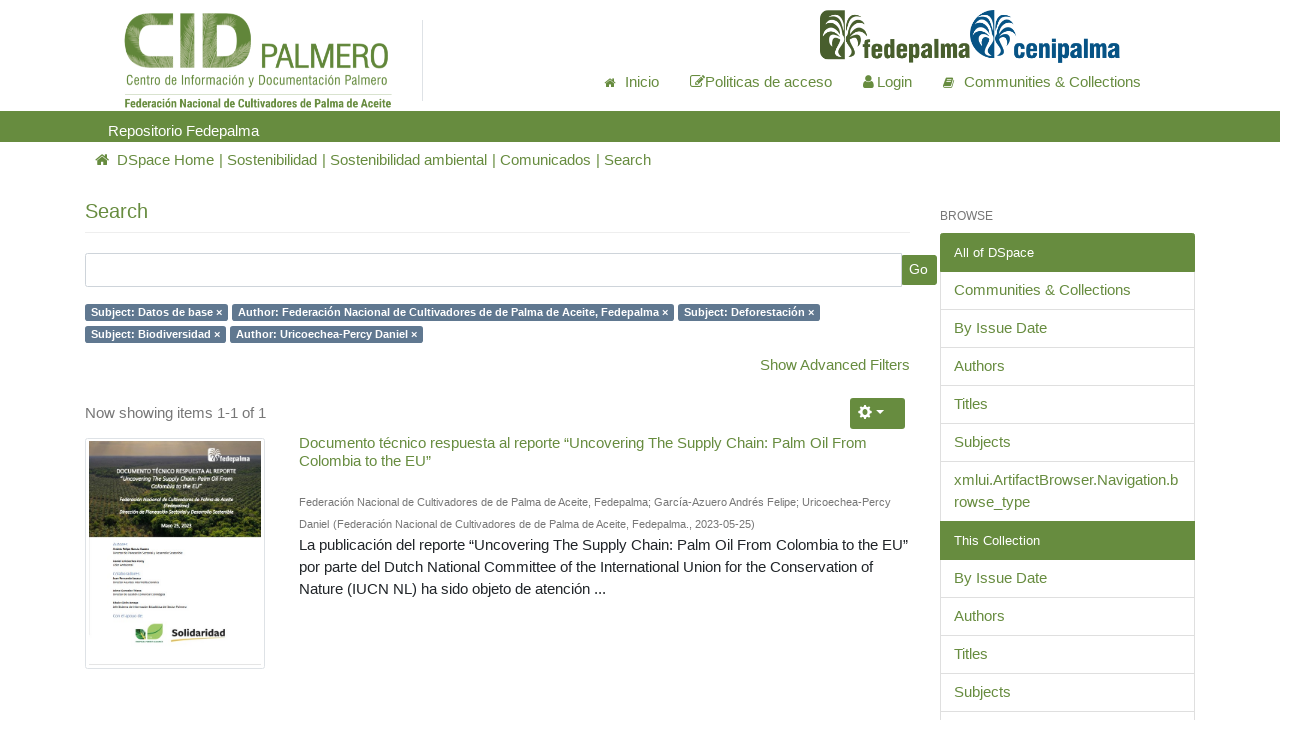

--- FILE ---
content_type: text/html;charset=UTF-8
request_url: https://repositorio.fedepalma.org/handle/123456789/142823/discover?filtertype_0=author&filtertype_1=subject&filtertype_2=subject&filter_relational_operator_1=equals&filtertype_3=author&filter_relational_operator_0=equals&filter_2=Biodiversidad&filter_relational_operator_3=equals&filter_1=Deforestaci%C3%B3n&filter_relational_operator_2=equals&filter_0=Federaci%C3%B3n+Nacional+de+Cultivadores+de+de+Palma+de+Aceite%2C+Fedepalma&filter_3=Uricoechea-Percy+Daniel&filtertype=subject&filter_relational_operator=equals&filter=Datos+de+base
body_size: 42287
content:
<!DOCTYPE html>
            <!--[if lt IE 7]> <html class="no-js lt-ie9 lt-ie8 lt-ie7" lang="en"> <![endif]-->
            <!--[if IE 7]>    <html class="no-js lt-ie9 lt-ie8" lang="en"> <![endif]-->
            <!--[if IE 8]>    <html class="no-js lt-ie9" lang="en"> <![endif]-->
            <!--[if gt IE 8]><!--> <html class="no-js" lang="en"> <!--<![endif]-->
            <head><META http-equiv="Content-Type" content="text/html; charset=UTF-8">
<meta content="text/html; charset=UTF-8" http-equiv="Content-Type">
<meta content="IE=edge,chrome=1" http-equiv="X-UA-Compatible">
<meta content="El repositorio Fedepalma, permite la preservaci&oacute;n de los documentos digitales y contribuye a facilitar el acceso a los resultados de la producci&oacute;n investigativa con el fin de aumentar la visibilidad institucional." name="description">
<meta content="width=device-width,initial-scale=1" name="viewport">
<meta content="jZejT38AfIMAscJSxxC472hGXLQobboJA3J9HgDGeyE" name="google-site-verification">
<link rel="shortcut icon" href="/themes/Mirage2/images/favicon.ico">
<link rel="apple-touch-icon" href="/themes/Mirage2/images/apple-touch-icon.png">
<meta name="Generator" content="DSpace adaptado: 6.3">
<meta name="ROBOTS" content="NOINDEX, FOLLOW">
<link href="/themes/Mirage2/styles/main.css" rel="stylesheet">
<link href="/themes/Mirage2/biteca/fonts/css/font-awesome.css" rel="stylesheet">
<link href="/themes/Mirage2/biteca/fonts/css/biteca.css" rel="stylesheet">
<link type="application/opensearchdescription+xml" rel="search" href="https://repositorio.fedepalma.org:443/open-search/description.xml" title="DSpace">
<link href="/themes/Mirage2/css/bootstrap.min.css" rel="stylesheet">
<link href="/themes/Mirage2/css/biteca.css" rel="stylesheet">
<script>
                //Clear default text of empty text areas on focus
                function tFocus(element)
                {
                if (element.value == ' '){element.value='';}
                }
                //Clear default text of empty text areas on submit
                function tSubmit(form)
                {
                var defaultedElements = document.getElementsByTagName("textarea");
                for (var i=0; i != defaultedElements.length; i++){
                if (defaultedElements[i].value == ' '){
                defaultedElements[i].value='';}}
                }
                //Disable pressing 'enter' key to submit a form (otherwise pressing 'enter' causes a submission to start over)
                function disableEnterKey(e)
                {
                var key;

                if(window.event)
                key = window.event.keyCode;     //Internet Explorer
                else
                key = e.which;     //Firefox and Netscape

                if(key == 13)  //if "Enter" pressed, then disable!
                return false;
                else
                return true;
                }
            </script><script type="text/javascript">
					var Tawk_API=Tawk_API||{}, Tawk_LoadStart=new Date();
					(function(){
					var s1=document.createElement("script"),s0=document.getElementsByTagName("script")[0];
					s1.async=true;
					s1.src='https://embed.tawk.to/5a8752db4b401e45400cfee7/default';
					s1.charset='UTF-8';
					s1.setAttribute('crossorigin','*');
					s0.parentNode.insertBefore(s1,s0);
					})();
				</script><!--[if lt IE 9]>
                <script src="/themes/Mirage2/vendor/html5shiv/dist/html5shiv.js"> </script>
                <script src="/themes/Mirage2/vendor/respond/dest/respond.min.js"> </script>
                <![endif]--><script src="/themes/Mirage2/vendor/modernizr/modernizr.js"> </script>
<title>Search</title>
</head><body>
<header class="container-fluid">
<div role="navigation" class="row bg-red">
<div class="col-12">
<div class="row">
<div class="col-12 col-md-1 pt-md-1"></div>
<div class="col-12 col-md-3">
<a class="navbar-brand m-0" href="/"><img class="w-100 m-auto" alt="" src="/themes/Mirage2/images/cid_palmero_logo.png"></a>
</div>
<div class="border-right"></div>
<div class="col-12 col-md-7 pt-md-3">
<div class="row">
<div class="col"></div>
<div class="col">
<a href="http://web.fedepalma.org/" target="_blank" style=""><img src="/themes/Mirage/images/fedepalma.png" class="ajuste1 hidden-xs"></a><span class="line"></span><a href="http://www.cenipalma.org/" target="_blank" style=""><img src="/themes/Mirage/images/cenipalma.png" class="ajuste1 hidden-xs"></a>
</div>
<div class="w-100"></div>
<div class="col justify-content-end">
<ul class="nav ml-auto col-12 col-md-12  justify-content-end">
<li class="nav-item">
<a class="icon-nav nav-link active color: #678c3f!important;" href="/"><b class="fa fa-home tcolor: #678c3f!important;"></b><span class="hidden-xs">Inicio</span></a>
</li>
<li class="nav-item active">
<a href="/page/politica" class="nav-link color: #678c3f!important;"><i class="fa fa-edit color: #678c3f!important;"></i><span class="hidden-xs">Politicas de acceso</span></a>
</li>
<li class="line"></li>
<li class="nav-item dropdown">
<a href="/login" class="nav-link  color: #678c3f!important;"><b aria-hidden="true" class="fa fa-user"></b><span class="hidden-xs ml-1">Login</span></a>
</li>
<li class="line"></li>
<li class="nav-item">
<a class="icon-nav nav-link  color: #678c3f!important;" href="/community-list"><b class="fa fa-book fin-comunidad"></b><span class="hidden-xs">Communities &amp; Collections</span></a>
</li>
<li class="nav-item">
<button data-toggle="offcanvas" class="navbar-toggle color: #678c3f!important; m-0" type="button"><span class="sr-only">Toggle navigation</span><span class="fa fa-bars"></span></button>
</li>
</ul>
</div>
</div>
</div>
</div>
<div class="row justify-content-end mt-5 bg-green">
<div class="col-12 col-md-4"></div>
<ul class="nav ml-auto col-12 col-md-12  justify-content-start">
<div class="col-12 col-md-1 pt-md-1"></div>
<div class="col-12 col-md-3 pt-md-1 text-white">
                                    Repositorio Fedepalma
                                </div>
</ul>
</div>
</div>
</div>
</header>
<div class="trail-wrapper hidden-print">
<div class="container">
<div class="row">
<div class="col-xs-12">
<div class="nav dropdown visible-xs">
<a data-toggle="dropdown" class="dropdown-toggle" role="button" href="#" id="trail-dropdown-toggle">Search&nbsp;</a>
<ul aria-labelledby="trail-dropdown-toggle" role="menu" class="dropdown-menu">
<li role="presentation">
<a role="menuitem" href="/"><i aria-hidden="true" class="glyphicon glyphicon-home"></i>&nbsp;
                        DSpace Home</a>
</li>
<li role="presentation">
<a role="menuitem" href="/handle/123456789/107475">Sostenibilidad</a>
</li>
<li role="presentation">
<a role="menuitem" href="/handle/123456789/107560">Sostenibilidad ambiental</a>
</li>
<li role="presentation">
<a role="menuitem" href="/handle/123456789/142823">Comunicados</a>
</li>
<li role="presentation" class="disabled">
<a href="#" role="menuitem">Search</a>
</li>
</ul>
</div>
<ul class="breadcrumb hidden-xs">
<li class="nav-item">
<a class="nav-link" href="/"><i aria-hidden="true" class="fa fa-home"></i>&nbsp;
                        DSpace Home</a>
</li>
<li class="nav-item">
<a class="nav-link" href="/handle/123456789/107475">Sostenibilidad</a>
</li>
<li class="nav-item">
<a class="nav-link" href="/handle/123456789/107560">Sostenibilidad ambiental</a>
</li>
<li class="nav-item">
<a class="nav-link" href="/handle/123456789/142823">Comunicados</a>
</li>
<li class="nav-item">
<a href="#" class="active nav-link">Search</a>
</li>
</ul>
</div>
</div>
</div>
</div>
<div class="hidden" id="no-js-warning-wrapper">
<div id="no-js-warning">
<div class="notice failure">Repositorio Fedepalma.</div>
</div>
</div>
<div class="container" id="main-container">
<div class="row row-offcanvas row-offcanvas-right">
<div class="horizontal-slider clearfix">
<div class="col-xs-12 col-sm-12 col-md-9 main-content">
<div>
<h2 class="ds-div-head page-header first-page-header">Search</h2>
<div id="aspect_discovery_SimpleSearch_div_search" class="ds-static-div primary">
<p class="ds-paragraph">
<input id="aspect_discovery_SimpleSearch_field_discovery-json-search-url" class="ds-hidden-field form-control" name="discovery-json-search-url" type="hidden" value="https://repositorio.fedepalma.org/JSON/discovery/search">
</p>
<p class="ds-paragraph">
<input id="aspect_discovery_SimpleSearch_field_discovery-json-scope" class="ds-hidden-field form-control" name="discovery-json-scope" type="hidden" value="123456789/142823">
</p>
<p class="ds-paragraph">
<input id="aspect_discovery_SimpleSearch_field_contextpath" class="ds-hidden-field form-control" name="contextpath" type="hidden" value="">
</p>
<div id="aspect_discovery_SimpleSearch_div_discovery-search-box" class="ds-static-div discoverySearchBox">
<form id="aspect_discovery_SimpleSearch_div_general-query" class="ds-interactive-div discover-search-box" action="discover" method="get" onsubmit="javascript:tSubmit(this);">
<fieldset id="aspect_discovery_SimpleSearch_list_primary-search" class="ds-form-list">
<div class="ds-form-item row">
<div class="col-sm-12">
<p class="input-group">
<input id="aspect_discovery_SimpleSearch_field_query" class="ds-text-field form-control" name="query" type="text" value=""><span class="input-group-btn"><button id="aspect_discovery_SimpleSearch_field_submit" class="ds-button-field btn btn-default search-icon search-icon" name="submit" type="submit">Go</button></span>
</p>
</div>
</div>
<div id="filters-overview-wrapper-squared"></div>
</fieldset>
<p class="ds-paragraph">
<input id="aspect_discovery_SimpleSearch_field_filtertype_0" class="ds-hidden-field form-control" name="filtertype_0" type="hidden" value="subject">
</p>
<p class="ds-paragraph">
<input id="aspect_discovery_SimpleSearch_field_filtertype_1" class="ds-hidden-field form-control" name="filtertype_1" type="hidden" value="author">
</p>
<p class="ds-paragraph">
<input id="aspect_discovery_SimpleSearch_field_filtertype_2" class="ds-hidden-field form-control" name="filtertype_2" type="hidden" value="subject">
</p>
<p class="ds-paragraph">
<input id="aspect_discovery_SimpleSearch_field_filter_relational_operator_1" class="ds-hidden-field form-control" name="filter_relational_operator_1" type="hidden" value="equals">
</p>
<p class="ds-paragraph">
<input id="aspect_discovery_SimpleSearch_field_filtertype_3" class="ds-hidden-field form-control" name="filtertype_3" type="hidden" value="subject">
</p>
<p class="ds-paragraph">
<input id="aspect_discovery_SimpleSearch_field_filter_relational_operator_0" class="ds-hidden-field form-control" name="filter_relational_operator_0" type="hidden" value="equals">
</p>
<p class="ds-paragraph">
<input id="aspect_discovery_SimpleSearch_field_filtertype_4" class="ds-hidden-field form-control" name="filtertype_4" type="hidden" value="author">
</p>
<p class="ds-paragraph">
<input id="aspect_discovery_SimpleSearch_field_filter_2" class="ds-hidden-field form-control" name="filter_2" type="hidden" value="Deforestaci&oacute;n">
</p>
<p class="ds-paragraph">
<input id="aspect_discovery_SimpleSearch_field_filter_relational_operator_3" class="ds-hidden-field form-control" name="filter_relational_operator_3" type="hidden" value="equals">
</p>
<p class="ds-paragraph">
<input id="aspect_discovery_SimpleSearch_field_filter_1" class="ds-hidden-field form-control" name="filter_1" type="hidden" value="Federaci&oacute;n Nacional de Cultivadores de de Palma de Aceite, Fedepalma">
</p>
<p class="ds-paragraph">
<input id="aspect_discovery_SimpleSearch_field_filter_relational_operator_2" class="ds-hidden-field form-control" name="filter_relational_operator_2" type="hidden" value="equals">
</p>
<p class="ds-paragraph">
<input id="aspect_discovery_SimpleSearch_field_filter_0" class="ds-hidden-field form-control" name="filter_0" type="hidden" value="Datos de base">
</p>
<p class="ds-paragraph">
<input id="aspect_discovery_SimpleSearch_field_filter_relational_operator_4" class="ds-hidden-field form-control" name="filter_relational_operator_4" type="hidden" value="equals">
</p>
<p class="ds-paragraph">
<input id="aspect_discovery_SimpleSearch_field_filter_4" class="ds-hidden-field form-control" name="filter_4" type="hidden" value="Uricoechea-Percy Daniel">
</p>
<p class="ds-paragraph">
<input id="aspect_discovery_SimpleSearch_field_filter_3" class="ds-hidden-field form-control" name="filter_3" type="hidden" value="Biodiversidad">
</p>
</form>
<form id="aspect_discovery_SimpleSearch_div_search-filters" class="ds-interactive-div discover-filters-box " action="discover" method="get" onsubmit="javascript:tSubmit(this);">
<div class="ds-static-div clearfix">
<p class="ds-paragraph pull-right">
<a href="#" class="show-advanced-filters">Show Advanced Filters</a><a href="#" class="hide-advanced-filters hidden">Hide Advanced Filters</a>
</p>
</div>
<h3 class="ds-div-head discovery-filters-wrapper-head hidden">Filters</h3>
<div id="aspect_discovery_SimpleSearch_div_discovery-filters-wrapper" class="ds-static-div  hidden">
<p class="ds-paragraph">Use filters to refine the search results.</p>
<script type="text/javascript">
                if (!window.DSpace) {
                    window.DSpace = {};
                }
                if (!window.DSpace.discovery) {
                    window.DSpace.discovery = {};
                }
                if (!window.DSpace.discovery.filters) {
                    window.DSpace.discovery.filters = [];
                }
                window.DSpace.discovery.filters.push({
                    type: 'subject',
                    relational_operator: 'equals',
                    query: 'Datos de base',
                });
            </script><script type="text/javascript">
                if (!window.DSpace) {
                    window.DSpace = {};
                }
                if (!window.DSpace.discovery) {
                    window.DSpace.discovery = {};
                }
                if (!window.DSpace.discovery.filters) {
                    window.DSpace.discovery.filters = [];
                }
                window.DSpace.discovery.filters.push({
                    type: 'author',
                    relational_operator: 'equals',
                    query: 'Federaci\u00F3n Nacional de Cultivadores de de Palma de Aceite, Fedepalma',
                });
            </script><script type="text/javascript">
                if (!window.DSpace) {
                    window.DSpace = {};
                }
                if (!window.DSpace.discovery) {
                    window.DSpace.discovery = {};
                }
                if (!window.DSpace.discovery.filters) {
                    window.DSpace.discovery.filters = [];
                }
                window.DSpace.discovery.filters.push({
                    type: 'subject',
                    relational_operator: 'equals',
                    query: 'Deforestaci\u00F3n',
                });
            </script><script type="text/javascript">
                if (!window.DSpace) {
                    window.DSpace = {};
                }
                if (!window.DSpace.discovery) {
                    window.DSpace.discovery = {};
                }
                if (!window.DSpace.discovery.filters) {
                    window.DSpace.discovery.filters = [];
                }
                window.DSpace.discovery.filters.push({
                    type: 'subject',
                    relational_operator: 'equals',
                    query: 'Biodiversidad',
                });
            </script><script type="text/javascript">
                if (!window.DSpace) {
                    window.DSpace = {};
                }
                if (!window.DSpace.discovery) {
                    window.DSpace.discovery = {};
                }
                if (!window.DSpace.discovery.filters) {
                    window.DSpace.discovery.filters = [];
                }
                window.DSpace.discovery.filters.push({
                    type: 'author',
                    relational_operator: 'equals',
                    query: 'Uricoechea-Percy Daniel',
                });
            </script><script type="text/javascript">
                if (!window.DSpace) {
                    window.DSpace = {};
                }
                if (!window.DSpace.discovery) {
                    window.DSpace.discovery = {};
                }
                if (!window.DSpace.discovery.filters) {
                    window.DSpace.discovery.filters = [];
                }
            </script><script>
            if (!window.DSpace.i18n) {
                window.DSpace.i18n = {};
            } 
            if (!window.DSpace.i18n.discovery) {
                window.DSpace.i18n.discovery = {};
            }
        
                    if (!window.DSpace.i18n.discovery.filtertype) {
                        window.DSpace.i18n.discovery.filtertype = {};
                    }
                window.DSpace.i18n.discovery.filtertype['title']='Title';window.DSpace.i18n.discovery.filtertype['author']='Author';window.DSpace.i18n.discovery.filtertype['subject']='Subject';window.DSpace.i18n.discovery.filtertype['dateIssued']='Date issued';window.DSpace.i18n.discovery.filtertype['has_content_in_original_bundle']='Has File(s)';window.DSpace.i18n.discovery.filtertype['original_bundle_filenames']='Filename';window.DSpace.i18n.discovery.filtertype['original_bundle_descriptions']='File description';window.DSpace.i18n.discovery.filtertype['tipo']='xmlui.ArtifactBrowser.SimpleSearch.filter.tipo';
                    if (!window.DSpace.i18n.discovery.filter_relational_operator) {
                        window.DSpace.i18n.discovery.filter_relational_operator = {};
                    }
                window.DSpace.i18n.discovery.filter_relational_operator['contains']='Contains';window.DSpace.i18n.discovery.filter_relational_operator['equals']='Equals';window.DSpace.i18n.discovery.filter_relational_operator['authority']='ID';window.DSpace.i18n.discovery.filter_relational_operator['notcontains']='Not Contains';window.DSpace.i18n.discovery.filter_relational_operator['notequals']='Not Equals';window.DSpace.i18n.discovery.filter_relational_operator['notauthority']='Not ID';</script>
<div id="aspect_discovery_SimpleSearch_row_filter-controls" class="ds-form-item apply-filter">
<div>
<div class="">
<p class="btn-group">
<button id="aspect_discovery_SimpleSearch_field_submit_reset_filter" class="ds-button-field btn btn-default discovery-reset-filter-button discovery-reset-filter-button" name="submit_reset_filter" type="submit">Reset</button><button class="ds-button-field btn btn-default discovery-add-filter-button visible-xs discovery-add-filter-button visible-xs " name="submit_add_filter" type="submit">Add New Filter</button><button id="aspect_discovery_SimpleSearch_field_submit_apply_filter" class="ds-button-field btn btn-default discovery-apply-filter-button discovery-apply-filter-button" name="submit_apply_filter" type="submit">Apply</button>
</p>
</div>
</div>
</div>
</div>
</form>
</div>
<form id="aspect_discovery_SimpleSearch_div_main-form" class="ds-interactive-div " action="/handle/123456789/142823/discover" method="post" onsubmit="javascript:tSubmit(this);">
<p class="ds-paragraph">
<input id="aspect_discovery_SimpleSearch_field_search-result" class="ds-hidden-field form-control" name="search-result" type="hidden" value="true">
</p>
<p class="ds-paragraph">
<input id="aspect_discovery_SimpleSearch_field_query" class="ds-hidden-field form-control" name="query" type="hidden" value="">
</p>
<p class="ds-paragraph">
<input id="aspect_discovery_SimpleSearch_field_current-scope" class="ds-hidden-field form-control" name="current-scope" type="hidden" value="123456789/142823">
</p>
<p class="ds-paragraph">
<input id="aspect_discovery_SimpleSearch_field_filtertype_0" class="ds-hidden-field form-control" name="filtertype_0" type="hidden" value="subject">
</p>
<p class="ds-paragraph">
<input id="aspect_discovery_SimpleSearch_field_filtertype_1" class="ds-hidden-field form-control" name="filtertype_1" type="hidden" value="author">
</p>
<p class="ds-paragraph">
<input id="aspect_discovery_SimpleSearch_field_filtertype_2" class="ds-hidden-field form-control" name="filtertype_2" type="hidden" value="subject">
</p>
<p class="ds-paragraph">
<input id="aspect_discovery_SimpleSearch_field_filter_relational_operator_1" class="ds-hidden-field form-control" name="filter_relational_operator_1" type="hidden" value="equals">
</p>
<p class="ds-paragraph">
<input id="aspect_discovery_SimpleSearch_field_filtertype_3" class="ds-hidden-field form-control" name="filtertype_3" type="hidden" value="subject">
</p>
<p class="ds-paragraph">
<input id="aspect_discovery_SimpleSearch_field_filter_relational_operator_0" class="ds-hidden-field form-control" name="filter_relational_operator_0" type="hidden" value="equals">
</p>
<p class="ds-paragraph">
<input id="aspect_discovery_SimpleSearch_field_filtertype_4" class="ds-hidden-field form-control" name="filtertype_4" type="hidden" value="author">
</p>
<p class="ds-paragraph">
<input id="aspect_discovery_SimpleSearch_field_filter_2" class="ds-hidden-field form-control" name="filter_2" type="hidden" value="Deforestaci&oacute;n">
</p>
<p class="ds-paragraph">
<input id="aspect_discovery_SimpleSearch_field_filter_relational_operator_3" class="ds-hidden-field form-control" name="filter_relational_operator_3" type="hidden" value="equals">
</p>
<p class="ds-paragraph">
<input id="aspect_discovery_SimpleSearch_field_filter_1" class="ds-hidden-field form-control" name="filter_1" type="hidden" value="Federaci&oacute;n Nacional de Cultivadores de de Palma de Aceite, Fedepalma">
</p>
<p class="ds-paragraph">
<input id="aspect_discovery_SimpleSearch_field_filter_relational_operator_2" class="ds-hidden-field form-control" name="filter_relational_operator_2" type="hidden" value="equals">
</p>
<p class="ds-paragraph">
<input id="aspect_discovery_SimpleSearch_field_filter_0" class="ds-hidden-field form-control" name="filter_0" type="hidden" value="Datos de base">
</p>
<p class="ds-paragraph">
<input id="aspect_discovery_SimpleSearch_field_filter_relational_operator_4" class="ds-hidden-field form-control" name="filter_relational_operator_4" type="hidden" value="equals">
</p>
<p class="ds-paragraph">
<input id="aspect_discovery_SimpleSearch_field_filter_4" class="ds-hidden-field form-control" name="filter_4" type="hidden" value="Uricoechea-Percy Daniel">
</p>
<p class="ds-paragraph">
<input id="aspect_discovery_SimpleSearch_field_filter_3" class="ds-hidden-field form-control" name="filter_3" type="hidden" value="Biodiversidad">
</p>
<p class="ds-paragraph">
<input id="aspect_discovery_SimpleSearch_field_rpp" class="ds-hidden-field form-control" name="rpp" type="hidden" value="10">
</p>
<p class="ds-paragraph">
<input id="aspect_discovery_SimpleSearch_field_sort_by" class="ds-hidden-field form-control" name="sort_by" type="hidden" value="score">
</p>
<p class="ds-paragraph">
<input id="aspect_discovery_SimpleSearch_field_order" class="ds-hidden-field form-control" name="order" type="hidden" value="desc">
</p>
</form>
<div class="pagination-masked clearfix top">
<div class="row">
<div class="col-xs-9">
<p class="pagination-info">Now showing items 1-1 of 1</p>
</div>
<div class="col-xs-3">
<div class="btn-group discovery-sort-options-menu pull-right controls-gear-wrapper" id="aspect_discovery_SimpleSearch_div_search-controls-gear">
<button data-toggle="dropdown" class="btn btn-default dropdown-toggle"><span aria-hidden="true" class="glyphicon glyphicon-cog"></span></button>
<ul role="menu" class="dropdown-menu">
<li id="aspect_discovery_SimpleSearch_item_sort-head" class=" gear-head first dropdown-header">Sort Options:</li>
<li id="aspect_discovery_SimpleSearch_item_relevance" class=" gear-option gear-option-selected">
<a class="" href="sort_by=score&order=desc"><span class="glyphicon glyphicon-ok btn-xs active"></span>Relevance</a>
</li>
<li id="aspect_discovery_SimpleSearch_item_dc_title_sort" class=" gear-option">
<a class="" href="sort_by=dc.title_sort&order=asc"><span class="glyphicon glyphicon-ok btn-xs invisible"></span>Title Asc</a>
</li>
<li id="aspect_discovery_SimpleSearch_item_dc_title_sort" class=" gear-option">
<a class="" href="sort_by=dc.title_sort&order=desc"><span class="glyphicon glyphicon-ok btn-xs invisible"></span>Title Desc</a>
</li>
<li id="aspect_discovery_SimpleSearch_item_dc_date_issued_dt" class=" gear-option">
<a class="" href="sort_by=dc.date.issued_dt&order=asc"><span class="glyphicon glyphicon-ok btn-xs invisible"></span>Issue Date Asc</a>
</li>
<li id="aspect_discovery_SimpleSearch_item_dc_date_issued_dt" class=" gear-option">
<a class="" href="sort_by=dc.date.issued_dt&order=desc"><span class="glyphicon glyphicon-ok btn-xs invisible"></span>Issue Date Desc</a>
</li>
<li class="divider"></li>
<li id="aspect_discovery_SimpleSearch_item_rpp-head" class=" gear-head dropdown-header">Results Per Page:</li>
<li id="aspect_discovery_SimpleSearch_item_rpp-5" class=" gear-option">
<a class="" href="rpp=5"><span class="glyphicon glyphicon-ok btn-xs invisible"></span>5</a>
</li>
<li id="aspect_discovery_SimpleSearch_item_rpp-10" class=" gear-option gear-option-selected">
<a class="" href="rpp=10"><span class="glyphicon glyphicon-ok btn-xs active"></span>10</a>
</li>
<li id="aspect_discovery_SimpleSearch_item_rpp-20" class=" gear-option">
<a class="" href="rpp=20"><span class="glyphicon glyphicon-ok btn-xs invisible"></span>20</a>
</li>
<li id="aspect_discovery_SimpleSearch_item_rpp-40" class=" gear-option">
<a class="" href="rpp=40"><span class="glyphicon glyphicon-ok btn-xs invisible"></span>40</a>
</li>
<li id="aspect_discovery_SimpleSearch_item_rpp-60" class=" gear-option">
<a class="" href="rpp=60"><span class="glyphicon glyphicon-ok btn-xs invisible"></span>60</a>
</li>
<li id="aspect_discovery_SimpleSearch_item_rpp-80" class=" gear-option">
<a class="" href="rpp=80"><span class="glyphicon glyphicon-ok btn-xs invisible"></span>80</a>
</li>
<li id="aspect_discovery_SimpleSearch_item_rpp-100" class=" gear-option">
<a class="" href="rpp=100"><span class="glyphicon glyphicon-ok btn-xs invisible"></span>100</a>
</li>
</ul>
</div>
</div>
</div>
</div>
<div id="aspect_discovery_SimpleSearch_div_search-results" class="ds-static-div primary">
<div class="row ds-artifact-item ">
<div class="col-sm-3 hidden-xs">
<div class="thumbnail artifact-preview">
<a href="/handle/123456789/142824" class="image-link"><img alt="Thumbnail" class="img-responsive img-thumbnail" src="/bitstream/handle/123456789/142824/Portada.jpg?sequence=5&isAllowed=y"></a>
</div>
</div>
<div class="col-sm-9 artifact-description">
<a href="/handle/123456789/142824">
<h4>Documento t&eacute;cnico respuesta al reporte &ldquo;Uncovering The Supply Chain: Palm Oil From Colombia to the EU&rdquo;<span class="Z3988" title="ctx_ver=Z39.88-2004&amp;rft_val_fmt=info%3Aofi%2Ffmt%3Akev%3Amtx%3Adc&amp;rft_id=https%3A%2F%2Frepositorio.fedepalma.org%2Fhandle%2F123456789%2F142824&amp;rfr_id=info%3Asid%2Fdspace.org%3Arepository&amp;">&nbsp;</span>
</h4>
</a>
<div class="artifact-info">
<span class="author h4"><small><span class="ds-dc_contributor_author-authority">Federaci&oacute;n Nacional de Cultivadores de de Palma de Aceite, Fedepalma</span>; <span class="ds-dc_contributor_author-authority">Garc&iacute;a-Azuero Andr&eacute;s Felipe</span>; <span class="ds-dc_contributor_author-authority">Uricoechea-Percy Daniel</span></small></span> <span class="publisher-date h4"><small>(<span class="publisher">Federaci&oacute;n Nacional de Cultivadores de de Palma de Aceite, Fedepalma.</span>, <span class="date">2023-05-25</span>)</small></span>
<div class="abstract">La publicaci&oacute;n del reporte &ldquo;Uncovering The Supply Chain: Palm Oil From Colombia to the EU&rdquo; por parte del Dutch National Committee of the International Union for the Conservation of Nature (IUCN NL) ha sido objeto de atenci&oacute;n ...</div>
</div>
</div>
</div>
</div>
<div class="pagination-masked clearfix bottom"></div>
</div>
</div>
</div>
<div role="navigation" id="sidebar" class="col-xs-6 col-sm-3 sidebar-offcanvas">
<div class="word-break hidden-print" id="ds-options">
<h2 class="ds-option-set-head  h6">Browse</h2>
<div id="aspect_viewArtifacts_Navigation_list_browse" class="list-group">
<a class="list-group-item active"><span class="h5 list-group-item-heading  h5">All of DSpace</span></a><a href="/community-list" class="list-group-item ds-option">Communities &amp; Collections</a><a href="/browse?type=dateissued" class="list-group-item ds-option">By Issue Date</a><a href="/browse?type=author" class="list-group-item ds-option">Authors</a><a href="/browse?type=title" class="list-group-item ds-option">Titles</a><a href="/browse?type=subject" class="list-group-item ds-option">Subjects</a><a href="/browse?type=type" class="list-group-item ds-option">xmlui.ArtifactBrowser.Navigation.browse_type</a><a class="list-group-item active"><span class="h5 list-group-item-heading  h5">This Collection</span></a><a href="/handle/123456789/142823/browse?type=dateissued" class="list-group-item ds-option">By Issue Date</a><a href="/handle/123456789/142823/browse?type=author" class="list-group-item ds-option">Authors</a><a href="/handle/123456789/142823/browse?type=title" class="list-group-item ds-option">Titles</a><a href="/handle/123456789/142823/browse?type=subject" class="list-group-item ds-option">Subjects</a><a href="/handle/123456789/142823/browse?type=type" class="list-group-item ds-option">xmlui.ArtifactBrowser.Navigation.browse_type</a>
</div>
<h2 class="ds-option-set-head  h6">My Account</h2>
<div id="aspect_viewArtifacts_Navigation_list_account" class="list-group">
<a href="/login" class="list-group-item ds-option">Login</a><a href="/register" class="list-group-item ds-option">Register</a>
</div>
<h2 class="ds-option-set-head  h6">Context</h2>
<div id="aspect_viewArtifacts_Navigation_list_context" class="list-group">
<a href="/discover/search/csv?query=*&scope=123456789~142823&filters=subject_keyword:Datos\ de\ base,author_keyword:Federaci%C3%B3n\ Nacional\ de\ Cultivadores\ de\ de\ Palma\ de\ Aceite,\ Fedepalma,subject_keyword:Deforestaci%C3%B3n,subject_keyword:Biodiversidad,author_keyword:Uricoechea\-Percy\ Daniel" class="list-group-item ds-option">Export Search Metadata</a>
</div>
<div id="aspect_viewArtifacts_Navigation_list_administrative" class="list-group"></div>
<h2 class="ds-option-set-head  h6">Discover</h2>
<div id="aspect_discovery_Navigation_list_discovery" class="list-group">
<a class="list-group-item active"><span class="h5 list-group-item-heading  h5">Author</span></a>
<div id="aspect_discovery_SidebarFacetsTransformer_item_0_09351881022326869" class="list-group-item ds-option selected">Federaci&oacute;n Nacional de Cultivadores de de Palma de Aceite, Fedepalma (1)</div>
<a href="/handle/123456789/142823/discover?filtertype_0=subject&filtertype_1=author&filtertype_2=subject&filter_relational_operator_1=equals&filtertype_3=subject&filter_relational_operator_0=equals&filtertype_4=author&filter_2=Deforestaci%C3%B3n&filter_relational_operator_3=equals&filter_1=Federaci%C3%B3n+Nacional+de+Cultivadores+de+de+Palma+de+Aceite%2C+Fedepalma&filter_relational_operator_2=equals&filter_0=Datos+de+base&filter_relational_operator_4=equals&filter_4=Uricoechea-Percy+Daniel&filter_3=Biodiversidad&filtertype=author&filter_relational_operator=equals&filter=Garc%C3%ADa-Azuero+Andr%C3%A9s+Felipe" class="list-group-item ds-option">Garc&iacute;a-Azuero Andr&eacute;s Felipe (1)</a>
<div id="aspect_discovery_SidebarFacetsTransformer_item_0_037383506018830004" class="list-group-item ds-option selected">Uricoechea-Percy Daniel (1)</div>
<a class="list-group-item active"><span class="h5 list-group-item-heading  h5">Subject</span></a>
<div id="aspect_discovery_SidebarFacetsTransformer_item_0_07294879446542768" class="list-group-item ds-option selected">Biodiversidad (1)</div>
<a href="/handle/123456789/142823/discover?filtertype_0=subject&filtertype_1=author&filtertype_2=subject&filter_relational_operator_1=equals&filtertype_3=subject&filter_relational_operator_0=equals&filtertype_4=author&filter_2=Deforestaci%C3%B3n&filter_relational_operator_3=equals&filter_1=Federaci%C3%B3n+Nacional+de+Cultivadores+de+de+Palma+de+Aceite%2C+Fedepalma&filter_relational_operator_2=equals&filter_0=Datos+de+base&filter_relational_operator_4=equals&filter_4=Uricoechea-Percy+Daniel&filter_3=Biodiversidad&filtertype=subject&filter_relational_operator=equals&filter=Colombia" class="list-group-item ds-option">Colombia (1)</a>
<div id="aspect_discovery_SidebarFacetsTransformer_item_0_026719958152016443" class="list-group-item ds-option selected">Datos de base (1)</div>
<div id="aspect_discovery_SidebarFacetsTransformer_item_0_9690925835844079" class="list-group-item ds-option selected">Deforestaci&oacute;n (1)</div>
<a href="/handle/123456789/142823/discover?filtertype_0=subject&filtertype_1=author&filtertype_2=subject&filter_relational_operator_1=equals&filtertype_3=subject&filter_relational_operator_0=equals&filtertype_4=author&filter_2=Deforestaci%C3%B3n&filter_relational_operator_3=equals&filter_1=Federaci%C3%B3n+Nacional+de+Cultivadores+de+de+Palma+de+Aceite%2C+Fedepalma&filter_relational_operator_2=equals&filter_0=Datos+de+base&filter_relational_operator_4=equals&filter_4=Uricoechea-Percy+Daniel&filter_3=Biodiversidad&filtertype=subject&filter_relational_operator=equals&filter=Desarrollo+sostenible" class="list-group-item ds-option">Desarrollo sostenible (1)</a><a href="/handle/123456789/142823/discover?filtertype_0=subject&filtertype_1=author&filtertype_2=subject&filter_relational_operator_1=equals&filtertype_3=subject&filter_relational_operator_0=equals&filtertype_4=author&filter_2=Deforestaci%C3%B3n&filter_relational_operator_3=equals&filter_1=Federaci%C3%B3n+Nacional+de+Cultivadores+de+de+Palma+de+Aceite%2C+Fedepalma&filter_relational_operator_2=equals&filter_0=Datos+de+base&filter_relational_operator_4=equals&filter_4=Uricoechea-Percy+Daniel&filter_3=Biodiversidad&filtertype=subject&filter_relational_operator=equals&filter=Gesti%C3%B3n+ambiental" class="list-group-item ds-option">Gesti&oacute;n ambiental (1)</a><a href="/handle/123456789/142823/discover?filtertype_0=subject&filtertype_1=author&filtertype_2=subject&filter_relational_operator_1=equals&filtertype_3=subject&filter_relational_operator_0=equals&filtertype_4=author&filter_2=Deforestaci%C3%B3n&filter_relational_operator_3=equals&filter_1=Federaci%C3%B3n+Nacional+de+Cultivadores+de+de+Palma+de+Aceite%2C+Fedepalma&filter_relational_operator_2=equals&filter_0=Datos+de+base&filter_relational_operator_4=equals&filter_4=Uricoechea-Percy+Daniel&filter_3=Biodiversidad&filtertype=subject&filter_relational_operator=equals&filter=Palma+de+aceite" class="list-group-item ds-option">Palma de aceite (1)</a><a href="/handle/123456789/142823/search-filter?filtertype_0=subject&filtertype_1=author&filtertype_2=subject&filter_relational_operator_1=equals&filtertype_3=subject&filter_relational_operator_0=equals&filtertype_4=author&filter_2=Deforestaci%C3%B3n&filter_relational_operator_3=equals&filter_1=Federaci%C3%B3n+Nacional+de+Cultivadores+de+de+Palma+de+Aceite%2C+Fedepalma&filter_relational_operator_2=equals&filter_0=Datos+de+base&filter_relational_operator_4=equals&filter_4=Uricoechea-Percy+Daniel&filter_3=Biodiversidad&field=subject&filterorder=COUNT" class="list-group-item ds-option">... View More</a><a class="list-group-item active"><span class="h5 list-group-item-heading  h5">Date Issued</span></a><a href="/handle/123456789/142823/discover?filtertype_0=subject&filtertype_1=author&filtertype_2=subject&filter_relational_operator_1=equals&filtertype_3=subject&filter_relational_operator_0=equals&filtertype_4=author&filter_2=Deforestaci%C3%B3n&filter_relational_operator_3=equals&filter_1=Federaci%C3%B3n+Nacional+de+Cultivadores+de+de+Palma+de+Aceite%2C+Fedepalma&filter_relational_operator_2=equals&filter_0=Datos+de+base&filter_relational_operator_4=equals&filter_4=Uricoechea-Percy+Daniel&filter_3=Biodiversidad&filtertype=dateIssued&filter_relational_operator=equals&filter=2023" class="list-group-item ds-option">2023 (1)</a><a class="list-group-item active"><span class="h5 list-group-item-heading  h5">Has File(s)</span></a><a href="/handle/123456789/142823/discover?filtertype_0=subject&filtertype_1=author&filtertype_2=subject&filter_relational_operator_1=equals&filtertype_3=subject&filter_relational_operator_0=equals&filtertype_4=author&filter_2=Deforestaci%C3%B3n&filter_relational_operator_3=equals&filter_1=Federaci%C3%B3n+Nacional+de+Cultivadores+de+de+Palma+de+Aceite%2C+Fedepalma&filter_relational_operator_2=equals&filter_0=Datos+de+base&filter_relational_operator_4=equals&filter_4=Uricoechea-Percy+Daniel&filter_3=Biodiversidad&filtertype=has_content_in_original_bundle&filter_relational_operator=equals&filter=true" class="list-group-item ds-option">Yes (1)</a>
</div>
</div>
</div>
</div>
</div>
</div>
<footer class="container-fluid">
<div style="background-color: #2e2e2e" id="bitecaFooter">
<div class="mt-4">
<div class="row bg-green">
<div class="col-12 col-md-3 px-4 mb-1 footerp ">
<p class="text-white my-2">
                            Compartir en <a target="_blank" class="fa fa-facebook text-white circle ml-3" href="https://www.facebook.com/"> </a><a target="_blank" class="fa fa-twitter text-white circle ml-3" href="https://twitter.com/"> </a><a target="_blank" class="fa fa-instagram text-white circle ml-3" href="https://www.instagram.com/"> </a>
</p>
</div>
</div>
<div class="col-12 col-md-1"></div>
<div class="col-12 col-md-2 text-white">
                            Con el Apoyo del  Fondo de Fomento Palmero


                    </div>
<div class="col-12 col-md-6 px-2">
<p class="font-size-md text-white">
                        Calle 98 No. 70 - 91 Pisos 14 y 15<br>
                        PBX: (57-1)208 63 00 Ext. 1500 - 1501 - 1503<br>
                        cidpalmero@fedepalma.org<br>
<br>
<b>Horario de atenci&oacute;n</b>: Lunes a viernes de 8:00am a 12:00am y de 2:00pm a 4:00pm
                        </p>
</div>
<div class="col-12 col-md-3 pl-5">
<h3 class="pb-3 text-white">Sitio en DSpace implementado por:</h3>
<ul>
<img src="/themes/Mirage/lib/img/logo_biteca.png" style="float: right; width: 100%!important;" width="200px"></ul>
</div>
</div>
<div class="row justify-content-center bg-red mt-3"></div>
<img src="/themes/Mirage2/images/footer_bottom.png" width="100%!important" style="top: -3px; width:100%!important;"></div>
</footer>
<script type="text/javascript">
                         if(typeof window.publication === 'undefined'){
                            window.publication={};
                          };
                        window.publication.contextPath= '';window.publication.themePath= '/themes/Mirage2/';</script><script>if(!window.DSpace){window.DSpace={};}window.DSpace.context_path='';window.DSpace.theme_path='/themes/Mirage2/';</script><script src="/themes/Mirage2/scripts/theme.js"> </script><script src="/static/js/discovery/discovery-results.js"> </script>
<link href="/static/flexpaper/css/flowpaper.css?r57627" type="text/css" rel="stylesheet">
<script src="/static/flexpaper/js/jquery.extensions.min.js?r57627" type="text/javascript"></script><script src="/static/flexpaper/js/three.min.js" type="text/javascript"></script><script src="/static/flexpaper/js/flowpaper.js" type="text/javascript"></script><script src="/static/flexpaper/js/flowpaper_handlers.js" type="text/javascript"></script><script type="text/javascript">
                jQuery(document).ready(function(){

                    var files = [];

                    jQuery("#flexpaper-files > li").each(function(){
                        var file = {
                            src: jQuery(this).data("file").split("?")[0],
                            el: jQuery(this)
                        };
                        files.push(file);
                        jQuery(this).on("click", function(){
                            jQuery("#flexpaper-files > li.active").removeClass("active");
                            loadFile(file);
                        });
                    })

                    if(files.length > 0){
                        loadFile(files[0]);
                    }

                });

                function loadFile(file){
                    console.log(file);
                    jQuery('#documentViewer').FlowPaperViewer(
                        {
                            config : {
                                    PDFFile : file.src,
                                    SearchMatchAll : false,
                                    RenderingOrder : 'html5,html',
                                    ZoomToolsVisible : true,
                                    cssDirectory : '/static/flexpaper/css/',
                                    localeDirectory : '/static/flexpaper/locale/',
                                    CursorToolsVisible : false,
                                    AnnotationToolsVisible: false,
                                    NavToolsVisible: true,
                                    ViewModeToolsVisible: false,
                                    key : '$ebc96057200989b8022', 
                            }
                        }
                    );

                    jQuery('#documentViewer').bind('onDocumentLoaded',function(e,totalPages){
                        setTimeout(function(){
                            $("#bookview-message").hide();
                        }, 1000);
                    });

                    file.el.addClass("active");

                }
            </script>
<style>
                #flexpaper-files {
                    list-style: none;
                }
                #fpabtbox {
                    display: none;
                }
            </style>
<script src="/themes/Mirage2/scripts/analytics4.js" data-analytics_code="G-88L3S1SZS5"> </script><script src="/themes/Mirage2/js/filter.js"> </script><script src="/static/citation.js"> </script>
</body></html>
